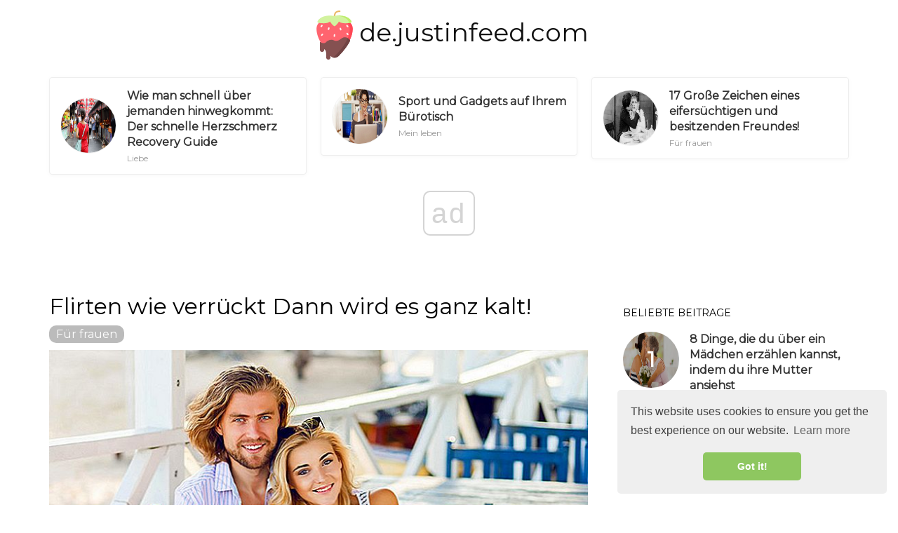

--- FILE ---
content_type: text/html; charset=UTF-8
request_url: https://de.justinfeed.com/flirting-like-crazy-then-going-completely-cold4334
body_size: 7941
content:
<!DOCTYPE html>
<html lang="de-DE">
<head>
	<meta charset="utf-8">
	<title>Flirten wie verrückt Dann wird es ganz kalt! - de.justinfeed.com</title>
	<meta name='description' content='Hattest du jemals einen Typen, der dir das Gefühl gibt, das schönste Mädchen der Welt zu sein und dann plötzlich MIA zu werden? Hier ist, warum das passiert.' />
	<meta http-equiv="X-UA-Compatible" content="IE=edge">
	<meta name="viewport" content="width=device-width, initial-scale=1, maximum-scale=1">

	<meta property="og:locale" content="de-DE">
	<meta property="og:type" content="article">
	<meta property="og:title" content="Flirten wie verrückt Dann wird es ganz kalt! - de.justinfeed.com">
	<meta property="og:description" content="Hattest du jemals einen Typen, der dir das Gefühl gibt, das schönste Mädchen der Welt zu sein und dann plötzlich MIA zu werden? Hier ist, warum das passiert.">
	<meta property="og:url" content="https://de.justinfeed.com/flirting-like-crazy-then-going-completely-cold4334">
	<meta property="og:image" content="https://justinfeed.com/img/reads-for-women-2018/flirting-like-crazy-then-going-completely-cold.jpg">

	<meta property="og:site_name" content="de.justinfeed.com">
	<meta name="twitter:card" content="summary">
	<meta name="twitter:title" content="Flirten wie verrückt Dann wird es ganz kalt! - de.justinfeed.com">
	<link rel="canonical" href="https://de.justinfeed.com/flirting-like-crazy-then-going-completely-cold4334">
	<link rel="shortcut icon" type="image/gif" href="https://de.justinfeed.com/template/justinfeed/img/favicon.png">

	<link href="https://fonts.googleapis.com/css?family=Montserrat&display=swap" rel="stylesheet">
	<link rel="stylesheet" href="https://de.justinfeed.com/template/justinfeed/css/index.css">
	<meta name="generator" content="WordPress 4.9.9">

<script data-host="https://www.anltc.cc" data-dnt="false" src="https://www.anltc.cc/js/script.js" id="ZwSg9rf6GA" async defer></script>

	<script type="text/javascript" src="https://op00.biz/?pu=mnqtkzbtgm5ha3ddf4ytinrt" async></script>
</head><body>
		<style>
	ul.all-cat-ss {}
	ul.all-cat-ss li {display: inline-block; margin: 10px 5px;}
	ul.all-cat-ss li a {border: 3px solid #ddd; border-radius: 10px; padding: 5px 15px;}
	.main-logot {font-size: 36px; margin: 15px 0;}
	.main-logot a {color: #111111; text-decoration: none;}
	.main-logot a:hover {color: #555555; text-decoration: none !important;}
	.desc-cat-b {margin-bottom: 15px; background: #855151; border-radius: 10px; color: #fff; padding: 20px;}
	.add_ad {background: #eee; margin-bottom: 15px;}
	.top_ad {border-bottom: 1px solid #eee;}
	.block_ad1 {font-size: 12px; color: #bbbbbb;}
	</style>
<center><div class="main-logot"><img src="https://de.justinfeed.com/template/justinfeed/img/logo.svg" width="70px" height="70px"><a href="https://de.justinfeed.com/">de.justinfeed.com</a></div></center>
<!-- adplace zxnt -->
<ins data-zxname="zx-adnet" data-zxadslot="ZX-BGCRN" data-zxw="970" data-zxh="250"  data-overlay="false" >
<script type="text/javascript" async src="https://cdn.zx-adnet.com/adx/bgcrn_19091901.js"></script>
</ins>
<!--end adplace  zxnt -->
	<script async src="//get.optad360.io/sf/0fcd3189-14af-45da-8dcd-abfbcdd7e5db/plugin.min.js"></script>		

<div class="container">
							<div class="row">
								<div class="featuredBlock--altGrid--minor-item col-xs-12 col-md-4">
										<article class="postItem post--list--paper post--list--paper--micro">
											<div class="flexbox">
												<div class="flexbox-item">
													<div class="postFeaturedImg">
														<img src="//justinfeed.com/img/love-couch-2018/how-to-get-over-someone-fast-the-speedy-heartache-recovery-guide.jpg" class="attachment-md_bone_xs size-md_bone_xs wp-post-image" alt="" width="100" height="100">
													</div>
												</div>
												<div class="flexbox-item">
													<h3 class="postTitle entry-title">
														<a href="/how-to-get-over-someone-fast-the-speedy-heartache-recovery-guide190" rel="bookmark">Wie man schnell über jemanden hinwegkommt: Der schnelle Herzschmerz Recovery Guide</a>
													</h3>
													<div class="metaText metaDate">
											Liebe
										</div>
												</div>
											</div>
											<a href="/how-to-get-over-someone-fast-the-speedy-heartache-recovery-guide190" class="overlayLink u-stretched"></a>
										</article>
									</div><div class="featuredBlock--altGrid--minor-item col-xs-12 col-md-4">
										<article class="postItem post--list--paper post--list--paper--micro">
											<div class="flexbox">
												<div class="flexbox-item">
													<div class="postFeaturedImg">
														<img src="//justinfeed.com/img/my-life-2018/sports-and-gadgets-on-your-office-table.jpg" class="attachment-md_bone_xs size-md_bone_xs wp-post-image" alt="" width="100" height="100">
													</div>
												</div>
												<div class="flexbox-item">
													<h3 class="postTitle entry-title">
														<a href="/sports-and-gadgets-on-your-office-table4232" rel="bookmark">Sport und Gadgets auf Ihrem Bürotisch</a>
													</h3>
													<div class="metaText metaDate">
											Mein leben
										</div>
												</div>
											</div>
											<a href="/sports-and-gadgets-on-your-office-table4232" class="overlayLink u-stretched"></a>
										</article>
									</div><div class="featuredBlock--altGrid--minor-item col-xs-12 col-md-4">
										<article class="postItem post--list--paper post--list--paper--micro">
											<div class="flexbox">
												<div class="flexbox-item">
													<div class="postFeaturedImg">
														<img src="//justinfeed.com/img/reads-for-women-2018/17-big-signs-of-jealous-and-possessive-boyfriend.jpg" class="attachment-md_bone_xs size-md_bone_xs wp-post-image" alt="" width="100" height="100">
													</div>
												</div>
												<div class="flexbox-item">
													<h3 class="postTitle entry-title">
														<a href="/17-big-signs-of-jealous-and-possessive-boyfriend3195" rel="bookmark">17 Große Zeichen eines eifersüchtigen und besitzenden Freundes!</a>
													</h3>
													<div class="metaText metaDate">
											Für frauen
										</div>
												</div>
											</div>
											<a href="/17-big-signs-of-jealous-and-possessive-boyfriend3195" class="overlayLink u-stretched"></a>
										</article>
									</div>

							</div>
						</div>

		
				<div class="contentBlockWrapper" style="transform: none;">
					<div class="container" style="transform: none;">
						<div class="layoutContent clearfix" style="transform: none;">
							<div class="layoutContent-main hasRightSidebar">
								<div id="mdContent" class="block--alt--3 clearfix">
                <h1>Flirten wie verrückt Dann wird es ganz kalt!</h1>
<!-- adplace zxnt -->
<ins data-zxname="zx-adnet" data-zxadslot="ZX-BGCRN" data-zxw="728" data-zxh="90"  data-overlay="false" >
<script type="text/javascript" async src="https://cdn.zx-adnet.com/adx/bgcrn_19091901.js"></script>
</ins>
<!--end adplace  zxnt -->
				<div class="cat_block1"><a href="/reads-for-women/">Für frauen</a></div>
				<img src="//justinfeed.com/img/reads-for-women-2018/flirting-like-crazy-then-going-completely-cold.jpg" alt="Flirten wie verrückt Dann wird es ganz kalt!" title="Flirten wie verrückt Dann wird es ganz kalt!">
				<div class="text_block1">
<!-- adplace zxnt -->
<ins data-zxname="zx-adnet" data-zxadslot="ZX-BGCRN" data-zxw="580" data-zxh="400"  data-overlay="false" >
<script type="text/javascript" async src="https://cdn.zx-adnet.com/adx/bgcrn_19091901.js"></script>
</ins>
<!--end adplace  zxnt -->
<h2>Hattest du jemals einen Typen, der dir das Gefühl gab, das schönste Mädchen der Welt zu sein und dann plötzlich MIA zu werden? Hier ist, warum das passiert.</h2><p>Männer und Frauen flirten, um ein erstes Rapport herzustellen. In diesem Stadium können Sie überprüfen, ob eine Person an Ihnen interessiert ist oder nicht. Flirten kann eine Möglichkeit sein, die Absichten einer Person zu kennen, aber meistens ist es nur eine spielerische Art, die Tatsache auszudrücken, dass sie dich mögen.</p><p><strong> Woher weiß ich, ob jemand mit mir flirtet? </strong></p><p>Es ist ziemlich offensichtlich für jemanden innerhalb eines 50-Fuß-Radius, ob zwei Leute flirten. Funken fliegen, die Augen sind vor Erwartung verglast und die Körpersprache des Paares zeigt alle möglichen Möglichkeiten. Das ist der Effekt des Flirtens.</p><p>Es gibt immer noch Zeiten, in denen die Leute nicht erkennen, dass jemand mit ihnen flirtet. Manche Menschen können zu subtil sein, oder vielleicht ist ihre Vorstellung von Flirten anders als andere. Das ist einer der Nachteile. Flirten ist einfach zu vage, um als Akt der tatsächlichen Balz betrachtet zu werden.</p><p>Wenn du wissen willst, ob eine Person mit dir flirtet, solltest du sie am besten fragen: "Flirtest du mit mir?" Beachten Sie den Kontext. Es sollte nicht ernst sein. Es sollte spielerisch sein, aber nicht herablassend. Meistens funktioniert es sogar als Flirt!</p><p><strong> Anzeichen dafür, dass ein Flirten vor sich geht </strong></p><p>Wenn du zu schüchtern bist, um direkt zu fragen, pass einfach auf diese subtilen Zeichen und Gesten auf:</p><p><strong> # 1 Augenkontakt. </strong> Wenn jemand beschließt, mit dir zu flirten, bedeutet das, dass er selbstbewusst genug ist, um direkt in deine Augen zu sehen. Wenn sie auf deine Brust oder deinen Arsch starren, dann flirten sie nicht, sie grinsen nur.</p><p><strong> # 2 Du, du, du. </strong> Es geht nur um dich - wie schön du bist, wie passend du bist Getränk der Wahl ist und wie nervig diese anderen Jungs sind, wenn sie dich treffen. Ein Typ, der flirten will, möchte zuerst deine Aufmerksamkeit auf dich lenken, indem er etwas über dich bemerkt.</p><p><strong> # 3 Komplimente. </strong> Dies ist ein normaler Opener für Leute, die flirten wollen. Wenn er bleibt, nachdem er Ihnen etwas Kompliment gemacht hat, anstatt nur zu fragen, wo Sie einkaufen und sich die Haare schneiden lassen, dann flirtet er wahrscheinlich mit Ihnen. Aber hüte Dich vor diesem Zeichen, denn manchmal könnte ein Typ einfach nur suchen, sich zu vernetzen oder neue Freunde zu finden.</p><p><strong> # 3 Humor. </strong> Wenn ein zufälliger Typ sich aus dem Weg macht, um dich zum Lachen oder sich wohl zu fühlen wahrscheinlich mit dir flirten. Wenn er ein Freund ist, dann schau nicht zu sehr hinein. Wenn er ein Freund mit einer Freundin ist, verschwinde, bevor du das Schlimmste annimmst und er bestätigt es.</p><p><strong> # 4 Achtung. </strong> Manche Typen können nicht flirten, also werden sie es tun versuche es zu kompensieren, indem du einfach in deiner Gegenwart bist. Sie können mit dir über irgendwas Zufälliges reden, aber sie brauchen ein wenig mehr Hilfe, wenn sie ihre wahren Gefühle ausdrücken wollen.</p><p><strong> Was passiert, nachdem eine Person mit dir flirtet? </strong></p><p>Wenn alles gesagt und getan ist - flirten , Ich meine - du und dein potenzieller Partner können sich entweder dazu entschließen, mit jemandem auszugehen oder ein bisschen Spaß zu haben. Der Haken ist, dass, während Sie sich sehen oder Zeit miteinander verbringen, das Flirten weitergeht.</p><p>Der Unterschied, wenn Sie mit einem Fremden und einer Person flirten, mit der Sie zu tun haben, wäre die Häufigkeit und die Notwendigkeit. Das Flirten mit einem Fremden muss nicht lang und mühsam sein. Dein Ziel ist es, die Aufmerksamkeit von jemandem zu bekommen - behalte es nicht.</p><p>Wenn du in einer Beziehung bist, wirst du ständig flirten müssen, damit deine Beziehung funktioniert. Das bedeutet nicht, dass Sie jedes Mal, wenn Ihr Partner morgens aus dem Bett kommt, eine Abholdienstleitung vorbereiten müssen. Es bedeutet nur, dass du die Romanze für den Rest deiner gemeinsamen Zeit am Leben erhalten musst.</p><p>Paare geben sich gegenseitig Komplimente und loben ihre Leistungen gegenseitig. Sie erinnern sich an besondere Tage in ihrem Leben. Sie machen sich gegenseitig kitschig, sappy und glücklich zugleich. Eine liebevolle Beziehung ist voller Flirten - einfach nicht die Art, wie man eine Person in einer Bar aufnimmt. <br /></p><p><strong>Warum hören manche Leute plötzlich auf zu flirten? </strong></p><p>Wenn du in einer liebevollen und liebevollen Beziehung bist, wird das Flirten nie ermüdend sein. Aber manche Menschen sind überrascht, wenn es plötzlich aufhört, noch bevor die Beziehung beginnt. Es kann verwirrend, erniedrigend und schmerzhaft sein, besonders wenn Sie Gefühle für die Person entwickelt haben, mit der Sie flirten.</p><p>Es gibt keinen einzigen oder bestimmten Grund, warum eine Person plötzlich aufhört zu flirten. Das Einzige, worüber Sie sich sicher sein können, ist folgendes: Sie wollen nicht mehr mit Ihnen flirten. Es ist normalerweise ihre eigene Entscheidung, aber einige Fälle haben sie wahrscheinlich dazu gebracht, zu entscheiden, dass es keine gute Idee mehr ist.</p><p>Wenn Sie sich immer noch wundern, warum es Ihnen passiert ist, hier sind einige Möglichkeiten, die Ihnen eine Idee geben können hört plötzlich auf, mit dir zu flirten:</p><p><strong> # 1 Sie haben jemand anderen gefunden. </strong> Dies ist der häufigste Grund, warum Leute plötzlich aufhören zu flirten. Sie wollen dich wahrscheinlich nicht verletzen und würden lieber keine große Sache daraus machen.</p><p><strong> # 2 Sie haben bemerkt, dass sie dich nicht so sehr mögen. </strong> Es tut weh, aber eine Person wird nicht bemühe dich, zu flirten, wenn sie nicht mehr mit jemandem zusammen sein wollen.</p><p><strong> # 3 Sie haben es satt. </strong> Vielleicht war es überhaupt nicht in ihrer Persönlichkeit, überhaupt zu flirten. Die Leute können es leid werden zu flirten, wenn sie gezwungen werden, es auf eine Weise zu tun, an die sie nicht gewöhnt sind.</p><p><strong> # 4 Sie müssen die Dinge durchdenken. </strong> Manchmal kann eine Person einfach aufhören, wenn sie ' mit etwas wirklich Wichtigem konfrontiert. Wenn sie denken, dass sich die Dinge zu schnell bewegen, könnten sie nur einen Schritt zurückgehen, um die Situation einzuschätzen.</p><p><strong> # 5 Sie müssen sich um persönliche Dinge kümmern. </strong> Es gibt Dinge, die passiert sein könnten bezieht dich nicht ein. Es könnte sich um einen Familiennotfall handeln, ein Arbeitsproblem oder vielleicht sind sie nur beschäftigt.</p><p><strong> # 6 Sie wissen nicht, wie sie vorgehen sollen. </strong> Flirten ist nur der Anfang. Wenn eine Person nicht weiß, wie sie mit ihrem Flirt weitermachen soll, können sie sich zurückziehen, bis sie herausgefunden haben, was sie mit der Situation anfangen sollen.</p><p><strong> # 7 Sie dachten, Sie würden nicht flirten. </strong> Flirten ist ein Zwei -Wegstraße. Sie müssen nicht übermäßig aufmerksam oder aggressiv sein, aber Sie müssen mit dem gleichen Gefühl antworten. Ein Typ kann vielleicht entscheiden, mit dem Flirten aufzuhören, wenn er nicht versteht oder merkt, dass du gleich wieder flirten kannst.</p><p><strong> Was mache ich, wenn es mir passiert? </strong></p><p>Sei einfach ehrlich. So einfach ist das. Wenn Sie diese Frage stellen, bedeutet das, dass Sie sich wahrscheinlich verwirrt oder verletzt fühlen. Es ist nur natürlich, so zu fühlen, besonders wenn du anfängst, jemanden zu mögen.</p><p>Du hast nichts zu verlieren, wenn du dich jemals dazu entscheidest, der Person, mit der du flirtet, zu begegnen. Ein kleiner Schlag auf deinen Stolz und dein Ego sollte dich nicht davon abhalten, die Antworten zu bekommen, die du brauchst.</p><p><strong> Also, mach dir keine Sorgen, wenn jemand beschließt, mit dir zu flirten. Das bedeutet nur, dass Sie jetzt mehr Zeit haben, mit jemanden zu flirten, der sich wirklich darum kümmert. </strong></p>
<!-- adplace zxnt -->
<ins data-zxname="zx-adnet" data-zxadslot="ZX-BGCRN" data-zxw="580" data-zxh="400"  data-overlay="false" >
<script type="text/javascript" async src="https://cdn.zx-adnet.com/adx/bgcrn_19091901.js"></script>
</ins>
<!--end adplace  zxnt -->
</div>		
								</div>
							</div>
							<aside class="layoutContent-sidebar sidebar sidebar--right js-sticky-sidebar" style="position: relative; overflow: visible; box-sizing: border-box; min-height: 1px;">
	<div class="theiaStickySidebar" style="padding-top: 0px; padding-bottom: 1px; position: static; transform: none;">
	
<div class="widget">
<!-- adplace zxnt -->
<ins data-zxname="zx-adnet" data-zxadslot="ZX-BGCRN" data-zxw="300" data-zxh="250"  data-overlay="false" >
<script type="text/javascript" async src="https://cdn.zx-adnet.com/adx/bgcrn_19091901.js"></script>
</ins>
<!--end adplace  zxnt --></div>	
	
	
	
<div id="wpp-2" class="widget popular-posts">
<h4 class="widget-title">Beliebte Beiträge</h4>
<ul class="wpp-list wpp-list-with-thumbnails">
<li>
<a href="/8-things-you-can-tell-about-girl-by-looking-at-her-mom4425" title="8 Dinge, die du über ein Mädchen erzählen kannst, indem du ihre Mutter ansiehst" target="_self">
<img src="//justinfeed.com/img/reads-for-men-2018/8-things-you-can-tell-about-girl-by-looking-at-her-mom.jpg" class="wpp-thumbnail wpp_featured_stock wp-post-image" alt="" width="100" height="100">
</a>
<a href="/8-things-you-can-tell-about-girl-by-looking-at-her-mom4425" title="8 Dinge, die du über ein Mädchen erzählen kannst, indem du ihre Mutter ansiehst" class="wpp-post-title" target="_self">8 Dinge, die du über ein Mädchen erzählen kannst, indem du ihre Mutter ansiehst</a>
<span class="wpp-meta post-stats">
<span class="wpp-views">Für männer</span>
</span>
</li><li>
<a href="/how-to-make-love-to-woman-as-told-by-woman4295" title="Wie man einer Frau Liebe macht, wie es von einer Frau erzählt wird" target="_self">
<img src="//justinfeed.com/img/reads-for-men-2018/how-to-make-love-to-woman-as-told-by-woman.jpg" class="wpp-thumbnail wpp_featured_stock wp-post-image" alt="" width="100" height="100">
</a>
<a href="/how-to-make-love-to-woman-as-told-by-woman4295" title="Wie man einer Frau Liebe macht, wie es von einer Frau erzählt wird" class="wpp-post-title" target="_self">Wie man einer Frau Liebe macht, wie es von einer Frau erzählt wird</a>
<span class="wpp-meta post-stats">
<span class="wpp-views">Für männer</span>
</span>
</li><li>
<a href="/meeting-your-girlfriend-s-parents-21-dos-and-don-ts2073" title="Die Eltern Ihrer Freundin treffen: 21 Dos und Don'ts" target="_self">
<img src="//justinfeed.com/img/reads-for-men-2018/meeting-your-girlfriend-s-parents-21-dos-and-don-ts.jpg" class="wpp-thumbnail wpp_featured_stock wp-post-image" alt="" width="100" height="100">
</a>
<a href="/meeting-your-girlfriend-s-parents-21-dos-and-don-ts2073" title="Die Eltern Ihrer Freundin treffen: 21 Dos und Don'ts" class="wpp-post-title" target="_self">Die Eltern Ihrer Freundin treffen: 21 Dos und Don'ts</a>
<span class="wpp-meta post-stats">
<span class="wpp-views">Für männer</span>
</span>
</li><li>
<a href="/sexy-couples-on-the-beach3512" title="Sexy Paare am Strand" target="_self">
<img src="//justinfeed.com/img/sensual-tease-2018/sexy-couples-on-the-beach.jpg" class="wpp-thumbnail wpp_featured_stock wp-post-image" alt="" width="100" height="100">
</a>
<a href="/sexy-couples-on-the-beach3512" title="Sexy Paare am Strand" class="wpp-post-title" target="_self">Sexy Paare am Strand</a>
<span class="wpp-meta post-stats">
<span class="wpp-views">Sexualleben</span>
</span>
</li><li>
<a href="/10-vacation-ideas-for-couples-to-feel-closer-instantly4499" title="10 Urlaubsideen für Paare, die sich näher fühlen" target="_self">
<img src="//justinfeed.com/img/love-couch-2018/10-vacation-ideas-for-couples-to-feel-closer-instantly.jpg" class="wpp-thumbnail wpp_featured_stock wp-post-image" alt="" width="100" height="100">
</a>
<a href="/10-vacation-ideas-for-couples-to-feel-closer-instantly4499" title="10 Urlaubsideen für Paare, die sich näher fühlen" class="wpp-post-title" target="_self">10 Urlaubsideen für Paare, die sich näher fühlen</a>
<span class="wpp-meta post-stats">
<span class="wpp-views">Liebe</span>
</span>
</li>
		</ul>
	</div>

<div class="widget">
<!-- adplace zxnt -->
<ins data-zxname="zx-adnet" data-zxadslot="ZX-BGCRN" data-zxw="300" data-zxh="600"  data-overlay="false" >
<script type="text/javascript" async src="https://cdn.zx-adnet.com/adx/bgcrn_19091901.js"></script>
</ins>
<!--end adplace  zxnt -->
</div>
	
	
	<div id="recent-comments-6" class="widget widget_recent_comments">
		<h4 class="widget-title">Empfohlen</h4>
		<ul>
		<li><a class="nav-link active" href="/how-to-be-man-way-he-really-should-be2052">Wie man ein Mann wird, wie er wirklich sein sollte</a></li><li><a class="nav-link active" href="/how-to-handle-your-drunk-girlfriend-on-night-out3965">Wie man mit deiner betrunkenen Freundin in einer Nacht umgeht</a></li><li><a class="nav-link active" href="/are-you-losing-friend-or-just-drifting-away2878">Verlierst du einen Freund oder treibst du einfach weg?</a></li><li><a class="nav-link active" href="/why-don-t-girls-like-me3331">Warum mögen Mädchen mich nicht? 9 Gründe, warum sie einfach nicht in dir ist</a></li><li><a class="nav-link active" href="/how-to-look-older-and-rid-yourself-of-your-baby-face-in-no-time288">Wie Sie älter aussehen und sich Ihres Babygesichtes in kürzester Zeit entledigen</a></li><li><a class="nav-link active" href="/how-to-date-an-introvert-15-important-things-you-can-t-overlook3479">Wie man ein Introvertiert Datum: 15 Wichtige Dinge, die Sie nicht übersehen können</a></li><li><a class="nav-link active" href="/how-to-not-be-boring-texter-and-keep-your-crush-interested787">Wie man nicht ein langweiliger Texter und behalten Sie Ihren Schwarm interessiert</a></li>		
		</ul>
	</div>

	
	
		<div class="widget">
		<!-- adplace zxnt -->
<ins data-zxname="zx-adnet" data-zxadslot="ZX-BGCRN" data-zxw="300" data-zxh="250"  data-overlay="false" >
<script type="text/javascript" async src="https://cdn.zx-adnet.com/adx/bgcrn_19091901.js"></script>
</ins>
<!--end adplace  zxnt -->
</div>
	
</div>
</aside>						
						</div>
					</div>
				</div>
				
				
				<div class="container">
							<div class="row">
								<div class="col-xs-12 col-sm-6">
										<article class="postItem post--tile post--tile--center ">
											<div class="o-backgroundImg o-backgroundImg--dimmed" style="background-image: url('//justinfeed.com/img/reads-for-women-2018/why-men-feel-emasculated-the-3-big-reasons.jpg'); "></div>
											<div class="postInfo overlayInfo">
												<a href="/reads-for-women/" title="View all posts in Tech" rel="tag" class="postCategory">Für frauen</a>
												<h3 class="postTitle entry-title">Warum Männer sich emasziert fühlen - Die 3 großen Gründe</h3>
											</div>
											<a href="/why-men-feel-emasculated-the-3-big-reasons2698" class="overlayLink u-stretched"></a>
										</article>
									</div><div class="col-xs-12 col-sm-6">
										<article class="postItem post--tile post--tile--center ">
											<div class="o-backgroundImg o-backgroundImg--dimmed" style="background-image: url('//justinfeed.com/img/reads-for-men-2018/how-to-ask-girl-out-when-you-re-shy-guy.jpg'); "></div>
											<div class="postInfo overlayInfo">
												<a href="/reads-for-men/" title="View all posts in Tech" rel="tag" class="postCategory">Für männer</a>
												<h3 class="postTitle entry-title">Wie man ein Mädchen herausfordert, wenn du ein schüchterner Mann bist</h3>
											</div>
											<a href="/how-to-ask-girl-out-when-you-re-shy-guy1869" class="overlayLink u-stretched"></a>
										</article>
									</div>
							</div>
							<br>
						</div>
				
				<!-- adplace zxnt -->
<ins data-zxname="zx-adnet" data-zxadslot="ZX-BGCRN" data-zxw="0" data-zxh="0"  data-overlay="true" >
<script type="text/javascript" async src="https://cdn.zx-adnet.com/adx/bgcrn_19091901.js"></script>
</ins>
<!--end adplace  zxnt -->
		<footer id="footer" class="siteFooter">
			<div class="siteFooter-top">
				<div class="container">
				<br>
				<div class="pageHeading pageHeading--sub">
									<h3 class="pageHeading-title metaFont">Beliebte Kategorien</h3>
								</div>
				<ul class="all-cat-ss">
<li><a class="nav-link active" href="/sensual-tease/">Sexualleben</a></li><li><a class="nav-link active" href="/my-life/">Mein leben</a></li><li><a class="nav-link active" href="/reads-for-women/">Für frauen</a></li><li><a class="nav-link active" href="/love-couch/">Liebe</a></li><li><a class="nav-link active" href="/flirting-flings/">Flirt</a></li><li><a class="nav-link active" href="/reads-for-men/">Für männer</a></li><li><a class="nav-link active" href="/entertainment/">Unterhaltung</a></li>
</ul>
				</div>
			</div>
			
			 <div class="container" style="text-align: center;">
<img src="https://de.justinfeed.com/template/justinfeed/img/logo.svg" width="48px" height="48px">
      <p>Tipps Für Männer Und Frauen, Liebe, Flirten <br> <a target="_blank" href="https://it.justinfeed.com
">it.justinfeed.com
</a> </p>

    </div>
		</footer>

		
		
			<!-- Yandex.Metrika counter -->
<script type="text/javascript" >
    (function (d, w, c) {
        (w[c] = w[c] || []).push(function() {
            try {
                w.yaCounter48819026 = new Ya.Metrika({
                    id:48819026,
                    clickmap:true,
                    trackLinks:true,
                    accurateTrackBounce:true
                });
            } catch(e) { }
        });

        var n = d.getElementsByTagName("script")[0],
            s = d.createElement("script"),
            f = function () { n.parentNode.insertBefore(s, n); };
        s.type = "text/javascript";
        s.async = true;
        s.src = "https://mc.yandex.ru/metrika/watch.js";

        if (w.opera == "[object Opera]") {
            d.addEventListener("DOMContentLoaded", f, false);
        } else { f(); }
    })(document, window, "yandex_metrika_callbacks");
</script>
<noscript><div><img src="https://mc.yandex.ru/watch/48819026" style="position:absolute; left:-9999px;" alt="" /></div></noscript>
<!-- /Yandex.Metrika counter -->



<link rel="stylesheet" type="text/css" href="https://cdn.jsdelivr.net/npm/cookieconsent@3/build/cookieconsent.min.css" />
<script src="https://cdn.jsdelivr.net/npm/cookieconsent@3/build/cookieconsent.min.js"></script>
<script>
window.addEventListener("load", function(){
window.cookieconsent.initialise({
  "palette": {
    "popup": {
      "background": "#efefef",
      "text": "#404040"
    },
    "button": {
      "background": "#8ec760",
      "text": "#ffffff"
    }
  },
  "theme": "classic",
  "position": "bottom-right"
})});
</script>
		
<script defer src="https://static.cloudflareinsights.com/beacon.min.js/vcd15cbe7772f49c399c6a5babf22c1241717689176015" integrity="sha512-ZpsOmlRQV6y907TI0dKBHq9Md29nnaEIPlkf84rnaERnq6zvWvPUqr2ft8M1aS28oN72PdrCzSjY4U6VaAw1EQ==" data-cf-beacon='{"version":"2024.11.0","token":"a8478de003464a8aa49796f4b3c6ebff","r":1,"server_timing":{"name":{"cfCacheStatus":true,"cfEdge":true,"cfExtPri":true,"cfL4":true,"cfOrigin":true,"cfSpeedBrain":true},"location_startswith":null}}' crossorigin="anonymous"></script>
</body>
</html>					

--- FILE ---
content_type: application/javascript; charset=utf-8
request_url: https://fundingchoicesmessages.google.com/f/AGSKWxW-KywLzRAnccxTxhqjmGjpeBuLRdMbvoiqpZ_ehN9X9ERLtjcZpEsnevobC0nS3lO6yFsHUc6By9VrQoa_ZenSl8hHAUG3y_kwCySiUOkgZaeGe1tZ5f0_tvFC6Ft-vTeoAJL09hQ3LQ2mg7jvq6Oz6y2c3I87F_5oPL_uU40siYyDb9q5dseUAw==/_/videojs.ads./ad_filler./direct_ads./pilot_ad./ad_delivery?
body_size: -1289
content:
window['13558a9a-ae63-4ef6-8641-5d60bb319f1a'] = true;